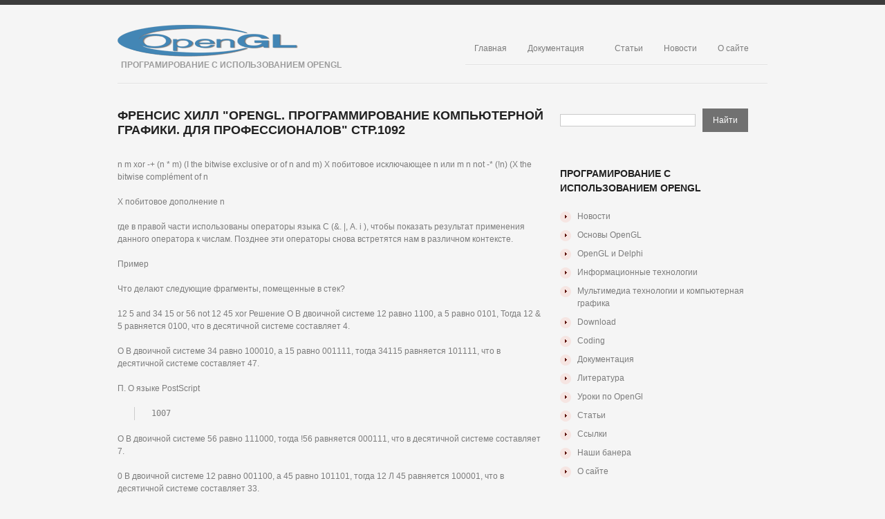

--- FILE ---
content_type: text/html; charset=utf-8
request_url: https://opengl.org.ru/books/opengl1_1092.html
body_size: 4278
content:
<!DOCTYPE html>
<html lang="ru">
<head>
<meta charset="utf-8">
<meta name="viewport" content="width=device-width,minimum-scale=1,maximum-scale=1">
<link rel="icon" href="/favicon.png">
<link rel="stylesheet" href="/css/style.css">
<link rel="stylesheet" href="/css/skeleton.css">
<link rel="stylesheet" href="/css/320.css">
<link rel="stylesheet" href="/css/480.css">
<link rel="stylesheet" href="/css/768.css">
<link rel="stylesheet" href="/css/normalize.css">
<script>window.yaContextCb=window.yaContextCb||[]</script>
<script src="https://yandex.ru/ads/system/context.js" async></script>
<script>window.yaContextCb.push(()=>{Ya.Context.AdvManager.render({type:'fullscreen',blockId:'R-A-1951729-1'})})</script>
<script>var ShowYads=function(e){var t=document.documentElement.clientWidth,n=Object.keys(e.sizes).map(function(e){return Number.parseInt(e)});n.sort(function(e,t){return t-e});for(var d="undefined"==typeof e.wrapId?e.id:e.wrapId,r=document.getElementById(d),i=document.getElementById(e.id),o=0;o<n.length;o++)if(t>=n[o]){var u=e.sizes[n[o]];if(0===u)return void r.remove();var a=document.createElement("div");return a.id="yandex_rtb_"+u,i.appendChild(a),window.yaContextCb.push(()=>{Ya.Context.AdvManager.render({renderTo: "yandex_rtb_"+u,blockId:u})})}r.remove()};</script>
<link rel="canonical" href="https://opengl.org.ru/books/opengl1_1092.html">
<title>Френсис Хилл "OpenGL. Программирование компьютерной графики. Для профессионалов" стр.1092</title>
<meta name="description" content="OpenGL программирование документация учебники книги примеры форум ITSoft, web design, веб-дизайн, дизайн, design, программирование, programming, базы данных, хостинг">
<meta name="keywords" content="OpenGL программирование документация учебники книги примеры форум ITSoft, web design, веб-дизайн, дизайн, design, программирование, programming, базы данных, хостинг">
</head>
<body class="page page-child page-template">
<div id="main">
<header id="header"><div class="container_12 clearfix"><div class="grid_12"><div class="logo"><a href="/" id="logo"><img src="/images/logo.png" alt="OpenGL" title="Програмирование с использованием OpenGL"></a><p class="tagline">Програмирование с использованием OpenGL</p></div><nav class="primary"><ul id="topnav" class="sf-menu sf-js-enabled"><li class="menu-item"><a href="/">Главная</a></li><li class="menu-item"><a href="/docs/index.html">Документация</a><ul class="sub-menu"><li class="menu-item"><a href="/download/index.html">Download</a></li><li class="menu-item"><a href="/informacionye-tehnologii.html">Информационные технологии</a></li><li class="menu-item"><a href="/web-analityca/index.html">WEB аналитика</a></li><li class="menu-item"><a href="/coding/index.html">Coding</a></li><li class="menu-item"><a href="/lesson/index.html">Уроки оп OpenGL</a></li><li class="menu-item"><a href="/books/index.html">Литература</a></li></ul></li><li class="menu-item"><a href="/articles/index.html">Статьи</a></li><li class="menu-item"><a href="/news/index.html">Новости</a></li><li class="menu-item"><a href="/misc/about.html">О сайте</a><ul class="sub-menu"><li class="menu-item"><a href="/misc/links.html">Ссылки</a></li><li class="menu-item"><a href="/link.html">Наши баннера</a></li><li class="menu-item"><a href="/sitemap.html">Карта сайта</a></li></ul></li></ul><div class="clear"></div></nav><div class="clear"></div></div></div></header>
<div class="container_12 clearfix"><div class="grid_12"><div class="lineH"></div></div></div>
<div class="container_12 primary_content_wrap clearfix">
<div id="content" class="grid_8 right">
<h2>Френсис Хилл "OpenGL. Программирование компьютерной графики. Для профессионалов" стр.1092</h2>
<div class="post-content">
<div id="a-t" style="margin:30px 0"></div>
<script>!function(){ShowYads({id:"a-t",sizes:{0:"R-A-1951729-2"}})}();</script>

<p>n m xor -+ (n * m) (I the bitwise exclusive or of n and m) X побитовое исключающее n или m n not -* (!n) (X the bitwise complément of n</p>
<p>X побитовое дополнение n</p>
<p>где в правой части использованы операторы языка С (&. |, А. i ), чтобы показать результат применения данного оператора к числам. Позднее эти операторы снова встретятся нам в различном контексте.</p>

<p>Пример</p>
<p>Что делают следующие фрагменты, помещенные в стек?</p>
<p>12 5 and 34 15 or 56 not 12 45 xor Решение О В двоичной системе 12 равно 1100, а 5 равно 0101, Тогда 12 & 5 равняется 0100, что в десятичной системе составляет 4.</p>

<p>О В двоичной системе 34 равно 100010, а 15 равно 001111, тогда 34115 равняется 101111, что в десятичной системе составляет 47.</p>
<p>П. О языке PostScript</p>
<pre><code>1007</code></pre>
<p>О В двоичной системе 56 равно 111000, тогда !56 равняется 000111, что в десятичной системе составляет 7.</p>

<p>0 В двоичной системе 12 равно 001100, а 45 равно 101101, тогда 12 Л 45 равняется 100001, что в десятичной системе составляет 33.</p>
<p>Кроме этого, в языке PostScript предусмотрен целый ряд операторов, принимающих только один аргумент. В каждом таком случае элемент выталкивается из вершины стека, с ним производится операция, а результат проталкивается обратно в стек. Тип результата (целый или вещественный) совпадает с типом аргумента. Ниже приводятся унарные операторы PostScript:</p>
<p>-23.3 abs -» 23.3 X absolute value % абсолютная величина 45.6 neg -» -45.6 % negate % отрицание</p>

<p>34.5 floor -» 34.0 % largest integer less than or equal to 31 наибольшее целое, меньшее или равное аргументу</p>
<pre><code>-34.5 floor -* -35.0</code></pre>
<p>34.6 ceiling -» 35.0 % smallest integer greater than or equal to % наименьшее целое, большее или равное аргументу</p>
<pre><code>-34.6 ceiling -» -34.0</code></pre>
<p>34.6 truncate -» 34.0 % truncate towards zero % округление в сторону нуля -34.6 truncate -» -34.0</p>

<p>34.6 round -&gt; 35 Ж round to nearest integer (round up if a tie) % округление до ближайшего целого (если одинаково, то вверх)</p>
<p>В PostScript содержатся известные математические функции. Их аргумент может быть целым или вещественным. Тип результата всегда вещественный. Ниже приведены некоторые из таких функций:</p><br>
<center>
<a href="/books/opengl1_1091.html">⇐ Предыдущая|</a> <a href="/books/opengl1_1093.html">|Следующая ⇒</a>
</center>

<div id="a-b" style="margin:30px 0"></div>
<script>!function(){ShowYads({id:"a-b",sizes:{0:"R-A-1951729-3"}})}();</script>
</div>
</div>
<aside id="sidebar" class="grid_4">
<div class="widget"><form id="searchform" action="/search.html"><input class="searching" name="text"><input type="hidden" name="searchid" value="2697832"><input class="submit" type="submit" value="Найти"></form></div>
<div class="widget"><h3>Програмирование с использованием OpenGL</h3><ul><li class="cat-item"><a href="/news/index.html" title="Новости">Новости</a></li><li class="cat-item"><a href="/books/open_gl/index.html" title="Основы OpenGL">Основы OpenGL</a></li><li class="cat-item"><a href="/delphi/index.html" title="OpenGL и Delphi">OpenGL и Delphi</a></li><li class="cat-item"><a href="/informacionye-tehnologii.html">Информационные технологии</a></li><li class="cat-item"><a href="/ms-51/index.html" title="Мультимедиа технологии и компьютерная графика">Мультимедиа технологии и компьютерная графика</a></li><li class="cat-item"><a href="/download/index.html" title="Download">Download</a></li><li class="cat-item"><a href="/coding/index.html" title="Coding">Coding</a></li><li class="cat-item"><a href="/docs/index.html" title="Документация">Документация</a></li><li class="cat-item"><a href="/books/index.html" title="Литература">Литература</a></li><li class="cat-item"><a href="/lesson/index.html" title="Уроки по OpenGl">Уроки по OpenGl</a></li><li class="cat-item"><a href="/articles/index.html" title="Статьи">Статьи</a></li><li class="cat-item"><a href="/misc/links.html" title="Ссылки">Ссылки</a></li><li class="cat-item"><a href="/link.html" title="Наши банера">Наши банера</a></li><li class="cat-item"><a href="/misc/about.html" title="О сайте">О сайте</a></li></ul></div>
</aside>
</div>
<div class="container_12 clearfix"><div class="grid_12"><div class="lineH"></div></div></div>
<footer id="footer"><div class="container_12 clearfix"><div class="clearfix"><div class="grid_12"><div id="copyright"><div id="footer-text">OpenGL.org.ru © 2000–<script>document.write((new Date).getFullYear());</script>. <a href="/" title="Програмирование с использованием OpenGL">Програмирование с использованием OpenGL</a></div></div></div></div></div></footer>
</div>
<script src="/js/jquery-3.2.0.min.js"></script>
<script src="/js/superfish.js"></script>
<script src="/js/jquery.easing.1.3.js"></script>
<script src="/js/jquery.mobilemenu.js"></script>
<script>jQuery(function(){jQuery("ul.sf-menu").superfish({delay:1e3,animation:{opacity:"show",height:"show"},speed:"normal",autoArrows:!1,dropShadows:!1})});</script>
<script>jQuery(function(){jQuery(".sf-menu").mobileMenu({combine:!1,switchWidth:768,prependTo:"nav.primary"})});</script>
<script>function go(e){""==document.getElementById(e).style.display?document.getElementById(e).style.display="none":document.getElementById(e).style.display=""}</script>
<style type="text/css">.cf-hidden{display:none}.cf-invisible{visibility:hidden}</style>
<script>document.addEventListener("copy",function(){var e,t=document.getElementsByTagName("body")[0];e=window.getSelection();var n="<br><br>Источник: <a href='"+document.location.href+"'>"+document.location.href+"</a>",o=e+n,i=document.createElement("div");i.style.position="absolute",i.style.left="-99999px",t.appendChild(i),i.innerHTML=o,e.selectAllChildren(i),window.setTimeout(function(){t.removeChild(i)},0)});</script>
<script>(function(n){let s=window,u=document,w=atob("eW0="),k=atob("aHR0cA==")+atob("czovL21jLnlhbmRleC5y")+atob("dS8=")+atob("bWV0cmlrYS90YWcuanM=");if(!(w in s)){s[w]=function(){if(!("a" in s[w])){s[w].a=[];}s[w].a.push(arguments);};}s[w].l=Date.now();for(let i=0;i<u.scripts.length;i++){if(u.scripts[i].src===k){return;}}let e=u.createElement("script");e.async=true;e.src=k;u.head.appendChild(e);let q=atob("Y2xpYw==")+atob("a21hcA=="),p=atob("dHJh")+atob("Y2tMaW5rcw=="),g=atob("YWNjdXJhdGVUcmFja0JvdW5j")+atob("ZQ==");s[w](n,"init",{[q]:true,[p]:true,[g]:true,});})(90437063);</script>
<script>(function(){let p=document,n=atob("X2Fj")+atob("aWM="),z=atob("ZGF0YVA=")+atob("cm92aWRlcg=="),a=atob("aHR0cHM6Ly93d3cu")+atob("YWNpbnQu")+atob("bmV0L2FjaS5qcw==");window[n]={[z]:10};for(let i=0;i<p.scripts.length;i++){if(p.scripts[i].src===a){return;}}let o=p.createElement("script");o.async=true;o.src=a;p.head.appendChild(o);})();</script>
</body>
</html>